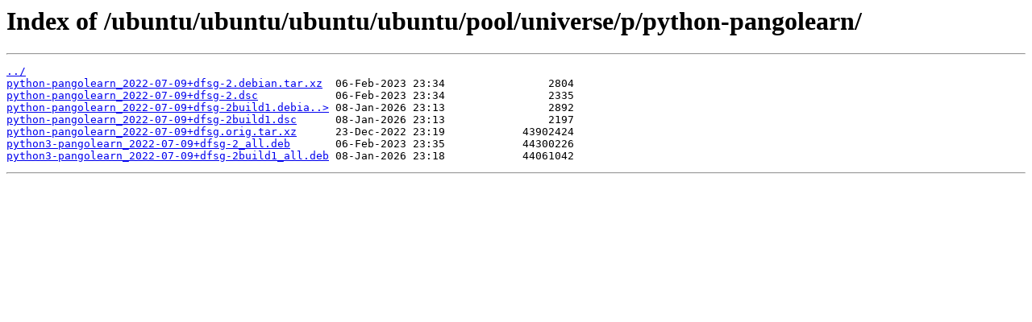

--- FILE ---
content_type: text/html
request_url: https://mirrors.lug.mtu.edu/ubuntu/ubuntu/ubuntu/ubuntu/pool/universe/p/python-pangolearn/
body_size: 1288
content:
<html>
<head><title>Index of /ubuntu/ubuntu/ubuntu/ubuntu/pool/universe/p/python-pangolearn/</title></head>
<body>
<h1>Index of /ubuntu/ubuntu/ubuntu/ubuntu/pool/universe/p/python-pangolearn/</h1><hr><pre><a href="../">../</a>
<a href="python-pangolearn_2022-07-09%2Bdfsg-2.debian.tar.xz">python-pangolearn_2022-07-09+dfsg-2.debian.tar.xz</a>  06-Feb-2023 23:34                2804
<a href="python-pangolearn_2022-07-09%2Bdfsg-2.dsc">python-pangolearn_2022-07-09+dfsg-2.dsc</a>            06-Feb-2023 23:34                2335
<a href="python-pangolearn_2022-07-09%2Bdfsg-2build1.debian.tar.xz">python-pangolearn_2022-07-09+dfsg-2build1.debia..&gt;</a> 08-Jan-2026 23:13                2892
<a href="python-pangolearn_2022-07-09%2Bdfsg-2build1.dsc">python-pangolearn_2022-07-09+dfsg-2build1.dsc</a>      08-Jan-2026 23:13                2197
<a href="python-pangolearn_2022-07-09%2Bdfsg.orig.tar.xz">python-pangolearn_2022-07-09+dfsg.orig.tar.xz</a>      23-Dec-2022 23:19            43902424
<a href="python3-pangolearn_2022-07-09%2Bdfsg-2_all.deb">python3-pangolearn_2022-07-09+dfsg-2_all.deb</a>       06-Feb-2023 23:35            44300226
<a href="python3-pangolearn_2022-07-09%2Bdfsg-2build1_all.deb">python3-pangolearn_2022-07-09+dfsg-2build1_all.deb</a> 08-Jan-2026 23:18            44061042
</pre><hr></body>
</html>
